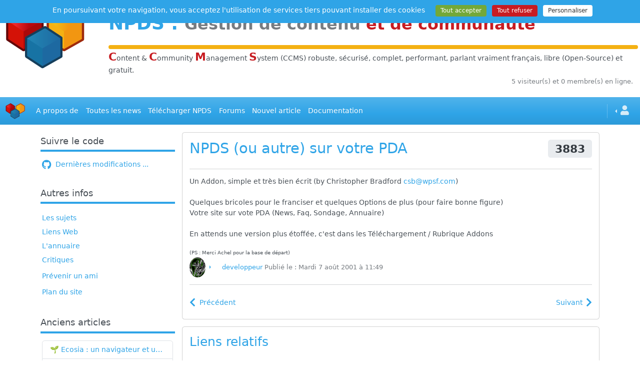

--- FILE ---
content_type: text/html; charset=UTF-8
request_url: https://www.npds.org/article.php?sid=36
body_size: 6835
content:
<!DOCTYPE html>
<html lang="fr">
   <head>
      <meta charset="utf-8" />
      <title>NPDS (ou autre) sur votre PDA - NPDS - Gestion de Contenu et de Communauté Open Source</title>
      <meta name="viewport" content="width=device-width, initial-scale=1, shrink-to-fit=no" />
      <meta http-equiv="content-script-type" content="text/javascript" />
      <meta http-equiv="content-style-type" content="text/css" />
      <meta http-equiv="expires" content="0" />
      <meta http-equiv="pragma" content="no-cache" />
      <meta http-equiv="cache-control" content="no-cache" />
      <meta http-equiv="identifier-url" content="https://www.npds.org" />
      <meta name="author" content="Developpeur" />
      <meta name="owner" content="npds.org" />
      <meta name="reply-to" content="developpeur@npds.org" />
      <meta name="description" content="Générateur de portail Français en Open-Source sous licence Gnu-Gpl utilisant Php et MySql" />
      <meta name="keywords" content="solution,solutions,portail,portails,generateur,générateur,nouveau,Nouveau,Technologie,technologie,npds,NPDS,Npds,nuke,Nuke,PHP-Nuke,phpnuke,php-nuke,nouvelle,Nouvelle,nouvelles,histoire,Histoire,histoires,article,Article,articles,Linux,linux,Windows,windows,logiciel,Logiciel,téléchargement,téléchargements,Téléchargement,Téléchargements,gratuit,Gratuit,Communauté,communauté;,Forum,forum,Forums,forums,Bulletin,bulletin,application,Application,dynamique,Dynamique,PHP,Php,php,sondage,Sondage,Commentaire,commentaire,Commentaires,commentaires,annonce,annonces,petite,Petite,petite annonce,mailling,mail,faq,Faq,faqs,lien,Lien,liens,france,francais,français,France,Francais,Français,libre,Libre,Open,open,Open Source,OpenSource,Opensource,GNU,gnu,GPL,gpl,License,license,Unix,UNIX,unix,MySQL,mysql,SQL,sql,Database,DataBase,database,Red Hat,RedHat,red hat,Web Site,web site,site,sites,web,Web" />
      <meta name="rating" content="general" />
      <meta name="distribution" content="global" />
      <meta name="copyright" content="npds.org 2001-2025" />
      <meta name="revisit-after" content="15 days" />
      <meta name="resource-type" content="document" />
      <meta name="robots" content="all" />
      <meta name="generator" content="NPDS v.16.8 REvolution" />
      <meta property="og:type" content="website" />
      <meta property="og:url" content="https://www.npds.org" />
      <meta property="og:title" content="NPDS (ou autre) sur votre PDA - NPDS - Gestion de Contenu et de Communauté Open Source" />
      <meta property="og:description" content="Générateur de portail Français en Open-Source sous licence Gnu-Gpl utilisant Php et MySql" />
      <meta property="og:image" content="https://www.npds.org/images/ogimg_rect.png" />
      <meta property="og:image:type" content="image/png" />
      <meta property="og:image:width" content="1200" />
      <meta property="og:image:height" content="630" />
      <meta property="og:image:alt" content="logo site" />
      <meta property="og:image" content="https://www.npds.org/images/ogimg_square.png" />
      <meta property="og:image:type" content="image/png" />
      <meta property="og:image:width" content="630" />
      <meta property="og:image:height" content="630" />
      <meta property="og:image:alt" content="logo site" />
      <meta property="twitter:card" content="summary" />

      <link rel="shortcut icon" href="images/favicon.ico" type="image/x-icon" />
      <link rel="apple-touch-icon" sizes="120x120" href="images/favicon-120.png" />
      <link rel="apple-touch-icon" sizes="152x152" href="images/favicon-152.png" />
      <link rel="apple-touch-icon" sizes="180x180" href="images/favicon-180.png" />
      <link rel="canonical" href="https://www.npds.org/article.php?sid=36" />
      <link type="text/plain" rel="author" href="https://www.npds.org/humans.txt" />
      <link href="backend.php?op=RSS0.91" title="NPDS - RSS 0.91" rel="alternate" type="text/xml" />
      <link href="backend.php?op=RSS1.0" title="NPDS - RSS 1.0" rel="alternate" type="text/xml" />
      <link href="backend.php?op=RSS2.0" title="NPDS - RSS 2.0" rel="alternate" type="text/xml" />
      <link href="backend.php?op=ATOM" title="NPDS - ATOM" rel="alternate" type="application/atom+xml" />

      <link rel="stylesheet" href="lib/font-awesome/css/all.min.css" />
      <link id="bsth" rel="stylesheet" href="themes/_skins/cerulean/bootstrap.min.css" />
      <link id="bsthxtra" rel="stylesheet" href="themes/_skins/cerulean/extra.css" />
      <link rel="stylesheet" href="lib/formvalidation/dist/css/formValidation.min.css" />
      <link rel="stylesheet" href="lib/jquery-ui.min.css" />
      <link rel="stylesheet" href="lib/bootstrap-table/dist/bootstrap-table.min.css" />
      <link rel="stylesheet" href="lib/css/prism.css" />
      <script type="text/javascript" src="lib/js/jquery.min.js"></script>

      <script type="text/javascript"> var tarteaucitronForceLanguage = "fr"; </script>
      <script type="text/javascript" src="lib/tarteaucitron/tarteaucitron.min.js"></script>
      <script type="text/javascript" src="lib/js/npds_tarteaucitron.js"></script>
      <link href="themes/NPDS-Bmag_sk/style/style.css" title="default" rel="stylesheet" type="text/css" media="all" />
   </head>
   <body data-bs-theme="auto">
<div id="container">
   <!-- Debut Menu -->
   <div class="hstack gap-0">
      <div class="p-1 col-sm-2">
         &nbsp;&nbsp;<img class="img-fluid" src="themes/NPDS-Bmag_sk/images/logo_3.png" loading="lazy" alt="logo" />
      </div>
      <div class="p-1 w-100">
        <h1 class="my-4 fw-bold"><a href="http://www.npds.org" target="_blank" title="www.npds.org">NPDS</a> : <small class="text-body-secondary">Gestion de contenu <span class="text-danger">et de communaut&eacute;</span></small></h1><hr class="my-0 n-yellow" />
        <span class="text-danger fs-4"><strong>C</strong></span>ontent &amp; <span class="text-danger fs-4"><strong>C</strong></span>ommunity <span class="text-danger fs-4"><strong>M</strong></span>anagement <span class="text-danger fs-4"><strong>S</strong></span>ystem (CCMS) robuste, s&eacute;curis&eacute;, complet, performant, parlant vraiment français, libre (Open-Source) et gratuit. 
      </div>
   </div>
   <div class="row m-0">
      <div id="online" class="col text-body-secondary text-end small mb-2 px-3">5 visiteur(s) et 0 membre(s) en ligne.</div>
   </div>
   <nav class="navbar navbar-expand-md bg-primary my-3" data-bs-theme="dark">
      <div class="container-fluid">
         <a class="navbar-brand" href="index.php" data-bs-toggle="tooltip" title="Accueil" dat-bs-placement="right"><img class="img-fluid" src="themes/NPDS-Bmag_sk/images/header_ano.jpg" width="40" height="40" loading="lazy" alt="logo" /></a>
         <button class="navbar-toggler" type="button" data-bs-toggle="collapse" data-bs-target="#navbarText" aria-controls="navbarText" aria-expanded="false" aria-label="Toggle navigation">
            <span class="navbar-toggler-icon"></span>
         </button>
         <div class="collapse navbar-collapse" id="navbarText">
            <ul id="header_menu" class="navbar-nav  mb-2 mb-lg-0 justify-content-between">
               <li class="nav-item">
                  <a class="nav-link active" href="static.php?op=menu-infos.txt&amp;npds=1">A propos de</a>
               </li>
               <li class="nav-item">
                  <a class="nav-link active" href="modules.php?ModPath=archive-stories&amp;ModStart=archive-stories">Toutes les news</a>
               </li>
               <li class="nav-item">
                  <a class="nav-link active" href="download.php">Télécharger NPDS</a>
               </li>
               <li class="nav-item">
                  <a class="nav-link active" href="forum.php">Forums</a>
               </li>
               <li class="nav-item">
                  <a class="nav-link active" href="submit.php">Nouvel article</a>
               </li>
               <li class="nav-item">
                  <a class="nav-link active" href="https://bible.npds.org" target="_blank">Documentation</a>
               </li>
			</ul>
            <ul class="navbar-nav ms-md-auto">
               <li class="nav-item py-2 py-lg-1 col-12 col-md-auto">
                  <div class="vr d-none d-md-flex h-100 mx-md-2 text-white"></div>
                  <hr class="d-md-none my-2 text-white-50" />
               </li>
               <li class="nav-item dropdown dropstart" data-bs-theme="light">
                  <a href="#" class="nav-link dropdown-toggle" data-bs-toggle="dropdown"><i class="fa fa-user fa-lg mx-1"></i></a>
                  <ul class="dropdown-menu">
                     <li class="text-center"><a class="dropdown-item" href="user.php"><i class="fa fa-user fa-3x text-body-secondary"></i></a></li>
                                          <li class="dropdown-divider"></li>
                     <li><a class="dropdown-item" href="user.php"><i class="fas fa-sign-in-alt fa-lg me-2 align-middle"></i>Connexion</a></li>
                  </ul>
               </li>
            </ul>
         </div>
      </div>
   </nav>

   <script type="text/javascript">
   //<![CDATA[
      document.addEventListener('DOMContentLoaded', () => {
         const chat_pour=['chat_tous','chat_membres','chat_anonyme','chat_admin'];
         chat_pour.forEach(function(ele) {
            var originalElement = document.getElementById(ele + '_encours');
            if (originalElement) {
               var clonedElement = originalElement.cloneNode(true);
               clonedElement.id = ele + '_ico';
               var headerMenu = document.getElementById('header_menu');
               if (headerMenu) {
                  var listItem = document.createElement('li');
                  listItem.className = 'nav-item ps-4';
                  listItem.appendChild(clonedElement);
                  headerMenu.appendChild(listItem);
               }
            }
         });
      })
   //]]>
   </script>

   <div id="corps" class="container-xl n-hyphenate">
      <div class="row g-3">
      <div class="col d-lg-none me-2 my-2">
         <hr />
         <a class=" small float-end" href="#" data-bs-toggle="collapse" data-bs-target="#col_LB"><span class="plusdecontenu trn">Plus de contenu</span></a>
      </div>
   
         <div id="col_LB" class="collapse show col-lg-3">
            <div class="row row-cols-1 row-cols-sm-2 row-cols-lg-1">
                     <div class="col leftbloc">               <div class="card mb-3 border-0">
                  <h5 class="card-header border-primary border-4 bg-transparent ps-0"> Suivre le code </h5>
                  <div class="card-body px-1">
                   <a href="https://www.npds.org/static.php?op=commitstracker.html&metalang=1"><i class="fab fa-github fa-lg me-1 align-middle"></i> Dernières modifications ...</a> 
                  </div>
               </div>
                     </div>
                     <div class="col leftbloc">               <div class="card mb-3 border-0">
                  <h5 class="card-header border-primary border-4 bg-transparent ps-0"> Autres infos </h5>
                  <div class="card-body px-1">
                   <ul class="list-group list-group-flush"> 
   <li class="my-1"><a href="topics.php">Les sujets</a></li>
   <li class="my-1"><a href="modules.php?ModStart=links&amp;ModPath=links">Liens Web</a></li>
   <li class="my-1"><a href="memberslist.php">L'annuaire</a></li>
   <li class="my-1"><a href="reviews.php">Critiques</a></li><li class="my-2"><a href="friend.php">Prévenir un ami</a></li>
   <li class="my-1"><a href="map.php">Plan du site</a></li>
</ul> 
                  </div>
               </div>
                     </div>
                     <div class="col leftbloc">               <div class="card mb-3 border-0">
                  <h5 class="card-header border-primary border-4 bg-transparent ps-0"> Anciens articles </h5>
                  <div class="card-body px-1">
                   <ul class="list-group">
                                 <li class="list-group-item list-group-item-action d-inline-flex justify-content-between align-items-center"><a class="n-ellipses" href="article.php?sid=1944">🌱 Ecosia : un navigateur et un moteur de recherche qui plantent des arbres !...</a></li>
                                 <li class="list-group-item list-group-item-action d-inline-flex justify-content-between align-items-center"><a class="n-ellipses" href="article.php?sid=1943"><a href="http://www.npds.org" target="_blank" title="www.npds.org">NPDS</a> REvolution v.16.8 est sortie</a></li>
                                 <li class="list-group-item list-group-item-action d-inline-flex justify-content-between align-items-center"><a class="n-ellipses" href="article.php?sid=1942">IAvardage - petite expérience de la vitesse d'indexation de Google (et les autres) et de leurs Bots !</a></li>
                                 <li class="list-group-item list-group-item-action d-inline-flex justify-content-between align-items-center"><a class="n-ellipses" href="article.php?sid=1941">IA - Quelques chiffres ... et un nouveau mot : l'IAvardage</a></li>
                                 <li class="list-group-item list-group-item-action d-inline-flex justify-content-between align-items-center"><a class="n-ellipses" href="article.php?sid=1940">Les Archives de modules </a></li>
                              </ul> 
                  </div>
               </div>
                     </div>
                     <div class="col leftbloc">               <div class="card mb-3 border-0">
                  <h5 class="card-header border-primary border-4 bg-transparent ps-0"> Activité du Site </h5>
                  <div class="card-body px-1">
                   
                              <p class="text-center">Pages vues depuis 25/05/2001 : <span class="fw-semibold">113&nbsp;808&nbsp;259</span></p>
                              <ul class="list-group mb-3" id="site_active">
                                 <li class="my-1">Nb. de membres <span class="badge rounded-pill bg-secondary float-end">8&nbsp;715</span></li>
                                 <li class="my-1">Nb. d&#039;articles <span class="badge rounded-pill bg-secondary float-end">1&nbsp;699</span></li>
                                 <li class="my-1">Nb. de forums <span class="badge rounded-pill bg-secondary float-end">26</span></li>
                                 <li class="my-1">Nb. de sujets <span class="badge rounded-pill bg-secondary float-end">8</span></li>
                                 <li class="my-1">Nb. de critiques <span class="badge rounded-pill bg-secondary float-end">92</span></li>
                              </ul>
                              <p class="text-center"><a href="top.php">Top 10</a>&nbsp;&nbsp;<a href="stats.php" >Statistiques</a></p>
                            
                  </div>
               </div>
                     </div>
                     <div class="col leftbloc">               <div class="card mb-3 border-0">
                  <h5 class="card-header border-primary border-4 bg-transparent ps-0"> <p class="card-text d-flex justify-content-left mt-2"><a class="" data-bs-toggle="tooltip" data-bs-placement="bottom" title="Acc&egrave;s &agrave; la galerie" href="modules.php?ModPath=npds_galerie&amp;ModStart=gal&amp;op=gal&amp;galid=7">
         Mémoire d'outre Web</a>
         </p> </h5>
                  <div class="card-body px-1">
                   
         <span data-bs-toggle="modal" data-bs-target="#photomodal"><img class="img-thumbnail n-irl" src="modules/npds_galerie/imgs/20120801182408-5.jpg" data-bs-toggle="tooltip" data-bs-placement="bottom" title="Cliquer sur image" loading="lazy" /></span>
         <div class="modal fade" id="photomodal" tabindex="-1" role="dialog" aria-hidden="true">
            <div class="modal-dialog" role="document">
               <div class="modal-content">
               <img class="img-fluid card-img-top" src="modules/npds_galerie/imgs/20120801182408-5.jpg" loading="lazy" />
               </div>
            </div>
         </div> 
                  </div>
               </div>
                     </div>
            </div>
         </div>
         <div id="col_princ" class="col-lg-9"><div class="card card-body article_bloc">
   <h2> <a href="http://www.npds.org" target="_blank" title="www.npds.org">NPDS</a> (ou autre) sur votre PDA <span class="badge bg-secondary float-end" title="Lectures" data-bs-toggle="tooltip" data-bs-placement="left">3883</span></h2>
   <hr />
   <div class="article_texte"> <P>Un Addon, simple et très bien écrit (by Christopher Bradford <A href="mailto:csb@wpsf.com">csb@wpsf.com</A>)<BR><BR>Quelques bricoles pour le franciser et quelques Options de plus (pour faire bonne figure)<BR>Votre site sur vote PDA (News, Faq, Sondage, Annuaire)<BR><BR>En attends une version plus étoffée, c'est dans les Téléchargement / Rubrique Addons </P><FONT size=1>(PS : Merci Achel pour la base de départ)</FONT><br /> </div>
   <div class="pied_art">
      <div class=" small text-body-secondary">
            <div class="dropdown d-inline-block me-4 dropend">
               <a class="dropdown-toggle" data-bs-toggle="dropdown" aria-expanded="false" data-bs-auto-close="outside">
                  <img class=" btn-outline-primary img-fluid n-ava-40 me-0" src="users_private/developpeur/developpeur.jpg" alt="developpeur" loading="lazy" />
               </a>
               <ul class="dropdown-menu" data-bs-theme="light" >
                  <li><span class="dropdown-item-text text-center py-0 my-0"><img class="btn-outline-primary img-thumbnail img-fluid n-ava-64 me-2" src="users_private/developpeur/developpeur.jpg" alt="developpeur" loading="lazy" /></span></li>
                  <li><h6 class="dropdown-header text-center py-0 my-0">developpeur</h6></li>
                  <li><hr class="dropdown-divider"></li>
                  <li><a class="dropdown-item text-center text-md-start" href="https://www.npds.org" target="_blank" title="Visiter ce site web"><i class="fas fa-external-link-alt fa-lg align-middle fa-fw"></i><span class="ms-2 d-none d-md-inline">Visiter ce site web</span></a></li><li><a class="dropdown-item text-center text-md-start" href="minisite.php?op=developpeur" target="_blank" title="Visitez le minisite" ><i class="fa fa-lg fa-desktop align-middle fa-fw"></i><span class="ms-2 d-none d-md-inline">Visitez le minisite</span></a></li>
                  <li><hr class="dropdown-divider"></li>
                  <li><div class="mx-auto text-center" style="max-width:170px;"></div>
               </ul>
            </div><a href="user.php?op=userinfo&amp;uname=developpeur"><span class="">developpeur</span></a> Publi&eacute; le : Mardi 7 ao&ucirc;t 2001 &agrave; 11:49</div>
   </div>
   <hr />
   <div class="d-flex justify-content-start mt-1">
     <div class="py-2"><a href="article.php?sid=35&amp;archive=0" ><i class="fa fa-chevron-left fa-lg me-2" title="Pr&eacute;c&eacute;dent" data-bs-toggle="tooltip"></i><span class="d-none d-sm-inline">Pr&eacute;c&eacute;dent</span></a></div>
     <div class="ms-auto py-2"><a href="article.php?sid=37&amp;archive=0" ><span class="d-none d-sm-inline">Suivant</span><i class="fa fa-chevron-right fa-lg ms-2" title="Suivant" data-bs-toggle="tooltip"></i></a></div>
   </div>
</div>
<div class="card card-body my-3">
   <h3>Liens relatifs</h3>
   
                     <ul>
                     </ul>
                     <ul>
                        <li><a href="search.php?topic=30" >En savoir plus &agrave; propos de : </a><span class="h5"><span class="badge bg-secondary" title="CMS&Co<hr />CMS & Co " data-bs-toggle="tooltip" data-bs-html="true" data-bs-placement="right">CMS&Co</span></span></li>
                        <li><a href="search.php?member=developpeur" >Article de developpeur</a> 
            <div class="dropdown d-inline-block me-4 dropend">
               <a class="dropdown-toggle" data-bs-toggle="dropdown" aria-expanded="false" data-bs-auto-close="outside">
                  <img class=" btn-outline-primary img-fluid n-ava-36 me-0" src="users_private/developpeur/developpeur.jpg" alt="developpeur" loading="lazy" />
               </a>
               <ul class="dropdown-menu" data-bs-theme="light" >
                  <li><span class="dropdown-item-text text-center py-0 my-0"><img class="btn-outline-primary img-thumbnail img-fluid n-ava-64 me-2" src="users_private/developpeur/developpeur.jpg" alt="developpeur" loading="lazy" /></span></li>
                  <li><h6 class="dropdown-header text-center py-0 my-0">developpeur</h6></li>
                  <li><hr class="dropdown-divider"></li>
                  <li><a class="dropdown-item text-center text-md-start" href="https://www.npds.org" target="_blank" title="Visiter ce site web"><i class="fas fa-external-link-alt fa-lg align-middle fa-fw"></i><span class="ms-2 d-none d-md-inline">Visiter ce site web</span></a></li><li><a class="dropdown-item text-center text-md-start" href="minisite.php?op=developpeur" target="_blank" title="Visitez le minisite" ><i class="fa fa-lg fa-desktop align-middle fa-fw"></i><span class="ms-2 d-none d-md-inline">Visitez le minisite</span></a></li>
                  <li><hr class="dropdown-divider"></li>
                  <li><div class="mx-auto text-center" style="max-width:170px;"></div>
               </ul>
            </div></li>
                     </ul>
                     <div><span class="fw-semibold">L&#039;article le plus lu &agrave; propos de : </span><span class="h5"><span class="badge bg-secondary" title="CMS&Co<hr />CMS & Co " data-bs-toggle="tooltip" data-bs-html="true" data-bs-placement="right">CMS&Co</span></span></div>
                     <ul>
                        <li><a href="article.php?sid=202" >PhpNuke est en très grand danger</a></li>
                     </ul>
                     <div><span class="fw-semibold">Les derni&egrave;res nouvelles &agrave; propos de : </span><span class="h5"><span class="badge bg-secondary" title="CMS&Co<hr />CMS & Co " data-bs-toggle="tooltip" data-bs-html="true" data-bs-placement="right">CMS&Co</span></span></div>
                     <ul>
                        <li><a href="article.php?sid=1865&amp;archive=0" >Rappels sur la balise meta Robots </a></li>
                        <li><a href="article.php?sid=663&amp;archive=0" >Portail php amateur</a></li>
                        <li><a href="article.php?sid=541&amp;archive=0" >Panoo réouvre ses portes !</a></li>
                        <li><a href="article.php?sid=249&amp;archive=0" >la communauté cms/nuke en deuil: greg allan décède dans un accidentent de moto</a></li>
                        <li><a href="article.php?sid=202&amp;archive=0" >PhpNuke est en très grand danger</a></li>
                     </ul>
                     <p align="center">
                        <a href="print.php?sid=36" ><i class="fa fa-print fa-2x me-3" title="Page sp&eacute;ciale pour impression" data-bs-toggle="tooltip"></i></a>
                        <a href="friend.php?op=FriendSend&amp;sid=36&amp;archive=0"><i class="fa fa-2x fa-at" title="Envoyer cet article &agrave; un ami" data-bs-toggle="tooltip"></i></a>
                     </p>
</div><nav class="text-end my-2"><a href="modules.php?ModPath=comments&ModStart=reply&topic=36&file_name=article&archive=0" class="btn btn-primary btn-sm" role="button">Commentaire</a></nav>
         </div>
      </div>
   </div>
   <script type="text/javascript">
   //<![CDATA[
      (() => {
        "use strict"
         const theme = localStorage.setItem("theme", "auto");
         var getStoredTheme = localStorage.getItem("theme");
         if (getStoredTheme === "auto") {
            document.querySelector("body").setAttribute("data-bs-theme", (window.matchMedia("(prefers-color-scheme: dark)").matches ? "dark" : "light"))
          } else {
            document.querySelector("body").setAttribute("data-bs-theme", "auto");
          }
      })()
   //]]>
   </script>      <footer id="footer" class="footer  mt-4">
         <div class="container-fluid">
            <div class="hstack gap-0">
               <div class="p-1 w-100">
                  <hr class="my-0 n-yellow" />
               </div>
               <div class="p-1 col-auto">
                  <a href="index.php" id="logo_footer" data-bs-toggle="tootip" title="www.npds.org"><img class="img-fluid logoanimatednpds" src="themes/NPDS-Bmag_sk/images/logo_3.png" width="120" loading="lazy" alt="logo" /></a>
               </div>
            </div>
            <div class="col text-center pt-0">
               <a href="https://x.com/npds_org" target="_blank" data-bs-toggle="tooltip" title="suivre www.npds.org sur twitter"><i class="fab fa-twitter fa-2x me-3 align-middle"></i></a>
               <a href="friend.php" data-bs-toggle="tooltip" title="faire la publicité de www.npds.org"><i class="far fa-envelope fa-2x me-3 align-middle"></i></a>
               <a href="map.php" data-bs-toggle="tooltip" title="plan du site www.npds.org"><i class="fas fa-sitemap fa-2x me-3 align-middle"></i></a>
               <a href="backend.php" target="_blank" title="les flux RSS de www.npds.org" data-bs-toggle="tooltip"><i class="fa fa-rss fa-2x me-3 align-middle" ></i></a>
               <a href="https://github.com/npds/npds_dune" target="_blank" data-bs-toggle="tooltip" title="npds.org sur Github ..."><i class="fab fa-github fa-2x me-3 align-middle"></i></a>
               <a href="admin.php" title="Administration" data-bs-toggle="tooltip" data-bs-placement="left"><i id="cogs" class="fa fa-cogs fa-2x align-middle"></i></a>
            </div>
            <div id="text_footer" class="text-center mt-4 small">
                  <a href="static.php?op=charte.html&amp;npds=1&amp;metalang=1" data-bs-toggle="tooltip" title="www.npds.org la charte">Charte</a> - <a href="modules.php?ModPath=contact&amp;ModStart=contact" data-bs-toggle="tootip" title="contacter www.npds.org">Nous contacter</a> - Logiciel sous licence <a href="http://www.gnu.org/licenses/quick-guide-gplv3.fr.html" target="_blank">GNU/GPL</a> - CNIL : 873057 <br />
                  Tous les Logos et Marques sont déposés, les commentaires sont sous la responsabilité de ceux qui les ont publiés - le reste © <a href="http://www.npds.org" target="_blank" title="www.npds.org">NPDS</a> 2001-2025
               <br /><span style="font-size: .75em;"> <span class="small">.:Page &gt;&gt; Super-Cache:.</span> </span>
            </div>
         </div>
      </footer>
      <script type="text/javascript" src="lib/js/jquery.translate.js"></script>
      <script type="text/javascript" src="lib/js/npds-dicotransl.js"></script>
      <script type="text/javascript">
      //<![CDATA[
      $(document).ready(function(){
         var translator = $('body').translate({lang: "fr", t: dict});
         translator.lang("fr");
         $('.plusdecontenu').click(function(){
            var $this = $(this);
            $this.toggleClass('plusdecontenu');
            if($this.hasClass('plusdecontenu')){
               $this.text(translator.get('Plus de contenu'));
            } else {
               $this.text(translator.get('Moins de contenu'));
            }
         });
         if (matchMedia) {
            const mq = window.matchMedia("(max-width: 991px)");
            mq.addListener(WidthChange);
            WidthChange(mq);
         }
         function WidthChange(mq) {
            if (mq.matches) {
               $("#col_LB, #col_RB").removeClass("show")
            } else {
               $("#col_LB, #col_RB").addClass("show")
            }
         }
      });
      //]]
      </script>

	  
</div>
            <script type="text/javascript" src="lib/bootstrap/dist/js/bootstrap.bundle.min.js"></script>
            <script type="text/javascript" src="lib/bootstrap-table/dist/bootstrap-table.min.js"></script>
            <script type="text/javascript" src="lib/bootstrap-table/dist/locale/bootstrap-table-fr-FR.min.js" async="async"></script>
            <script type="text/javascript" src="lib/bootstrap-table/dist/extensions/mobile/bootstrap-table-mobile.min.js" async="async"></script>
            <script type="text/javascript" src="lib/bootstrap-table/dist/extensions/export/bootstrap-table-export.min.js" async="async"></script>
            <script type="text/javascript" src="lib/tableExport.jquery.plugin-master/tableExport.js" async="async"></script>
            <script type="text/javascript" src="lib/js/js.cookie.js" async="async"></script>
            <script type="text/javascript" src="lib/js/jquery-ui.min.js" ></script>
            <script type="text/javascript" src="lib/js/bootbox.min.js" async="async"></script>
            <script type="text/javascript" src="lib/js/prism.js"></script>
            <script type="text/javascript" src="lib/js/npds_tarteaucitron_service.js"></script>
         </footer>
      </div>
      <script type="text/javascript" src="lib/js/npds_adapt.js"></script>
   </body>
</html>